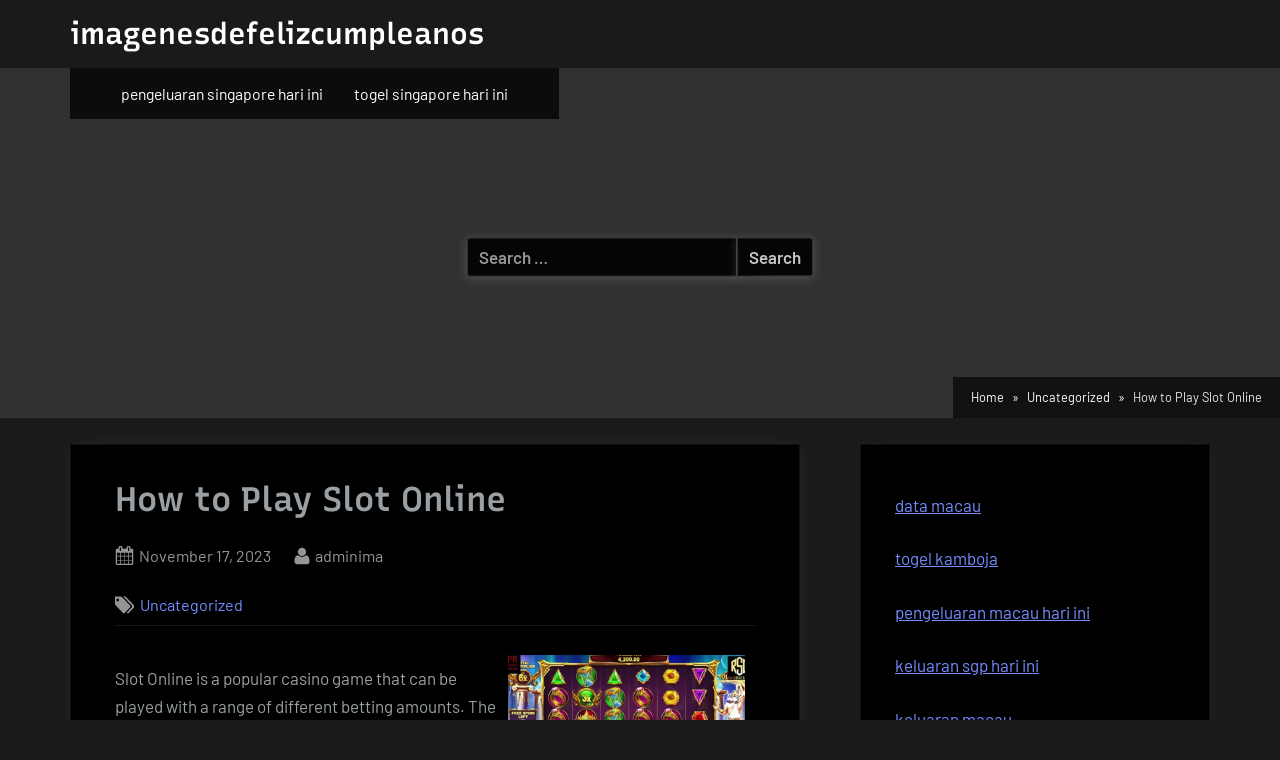

--- FILE ---
content_type: text/html; charset=UTF-8
request_url: http://imagenesdefelizcumpleanos.com/how-to-play-slot-online-10/
body_size: 11064
content:
<!DOCTYPE html>
<html lang="en-US">
<head>
	<meta charset="UTF-8">
	<meta name="viewport" content="width=device-width, initial-scale=1.0">
	<link rel="profile" href="https://gmpg.org/xfn/11">
	<meta name='robots' content='index, follow, max-image-preview:large, max-snippet:-1, max-video-preview:-1' />

	<!-- This site is optimized with the Yoast SEO plugin v26.8 - https://yoast.com/product/yoast-seo-wordpress/ -->
	<title>Ultimate Guide: How to Play Slot Online Safely</title>
	<meta name="description" content="Learn how to play online slots with our comprehensive guide! Discover tips, strategies, and the best games for an exciting experience." />
	<link rel="canonical" href="http://imagenesdefelizcumpleanos.com/how-to-play-slot-online-10/" />
	<meta property="og:locale" content="en_US" />
	<meta property="og:type" content="article" />
	<meta property="og:title" content="Ultimate Guide: How to Play Slot Online Safely" />
	<meta property="og:description" content="Learn how to play online slots with our comprehensive guide! Discover tips, strategies, and the best games for an exciting experience." />
	<meta property="og:url" content="http://imagenesdefelizcumpleanos.com/how-to-play-slot-online-10/" />
	<meta property="og:site_name" content="imagenesdefelizcumpleanos" />
	<meta property="article:published_time" content="2023-11-17T10:48:14+00:00" />
	<meta property="article:modified_time" content="2023-11-17T10:48:15+00:00" />
	<meta property="og:image" content="https://i.imgur.com/uwX6Pow.jpg" />
	<meta name="author" content="adminima" />
	<meta name="twitter:card" content="summary_large_image" />
	<meta name="twitter:label1" content="Written by" />
	<meta name="twitter:data1" content="adminima" />
	<meta name="twitter:label2" content="Est. reading time" />
	<meta name="twitter:data2" content="1 minute" />
	<script type="application/ld+json" class="yoast-schema-graph">{"@context":"https://schema.org","@graph":[{"@type":"Article","@id":"http://imagenesdefelizcumpleanos.com/how-to-play-slot-online-10/#article","isPartOf":{"@id":"http://imagenesdefelizcumpleanos.com/how-to-play-slot-online-10/"},"author":{"name":"adminima","@id":"https://imagenesdefelizcumpleanos.com/#/schema/person/e5da11c389fa800b04207271ecb93747"},"headline":"How to Play Slot Online","datePublished":"2023-11-17T10:48:14+00:00","dateModified":"2023-11-17T10:48:15+00:00","mainEntityOfPage":{"@id":"http://imagenesdefelizcumpleanos.com/how-to-play-slot-online-10/"},"wordCount":283,"image":{"@id":"http://imagenesdefelizcumpleanos.com/how-to-play-slot-online-10/#primaryimage"},"thumbnailUrl":"https://i.imgur.com/uwX6Pow.jpg","inLanguage":"en-US"},{"@type":"WebPage","@id":"http://imagenesdefelizcumpleanos.com/how-to-play-slot-online-10/","url":"http://imagenesdefelizcumpleanos.com/how-to-play-slot-online-10/","name":"Ultimate Guide: How to Play Slot Online Safely","isPartOf":{"@id":"https://imagenesdefelizcumpleanos.com/#website"},"primaryImageOfPage":{"@id":"http://imagenesdefelizcumpleanos.com/how-to-play-slot-online-10/#primaryimage"},"image":{"@id":"http://imagenesdefelizcumpleanos.com/how-to-play-slot-online-10/#primaryimage"},"thumbnailUrl":"https://i.imgur.com/uwX6Pow.jpg","datePublished":"2023-11-17T10:48:14+00:00","dateModified":"2023-11-17T10:48:15+00:00","author":{"@id":"https://imagenesdefelizcumpleanos.com/#/schema/person/e5da11c389fa800b04207271ecb93747"},"description":"Learn how to play online slots with our comprehensive guide! Discover tips, strategies, and the best games for an exciting experience.","breadcrumb":{"@id":"http://imagenesdefelizcumpleanos.com/how-to-play-slot-online-10/#breadcrumb"},"inLanguage":"en-US","potentialAction":[{"@type":"ReadAction","target":["http://imagenesdefelizcumpleanos.com/how-to-play-slot-online-10/"]}]},{"@type":"ImageObject","inLanguage":"en-US","@id":"http://imagenesdefelizcumpleanos.com/how-to-play-slot-online-10/#primaryimage","url":"https://i.imgur.com/uwX6Pow.jpg","contentUrl":"https://i.imgur.com/uwX6Pow.jpg"},{"@type":"BreadcrumbList","@id":"http://imagenesdefelizcumpleanos.com/how-to-play-slot-online-10/#breadcrumb","itemListElement":[{"@type":"ListItem","position":1,"name":"Home","item":"https://imagenesdefelizcumpleanos.com/"},{"@type":"ListItem","position":2,"name":"How to Play Slot Online"}]},{"@type":"WebSite","@id":"https://imagenesdefelizcumpleanos.com/#website","url":"https://imagenesdefelizcumpleanos.com/","name":"imagenesdefelizcumpleanos","description":"","potentialAction":[{"@type":"SearchAction","target":{"@type":"EntryPoint","urlTemplate":"https://imagenesdefelizcumpleanos.com/?s={search_term_string}"},"query-input":{"@type":"PropertyValueSpecification","valueRequired":true,"valueName":"search_term_string"}}],"inLanguage":"en-US"},{"@type":"Person","@id":"https://imagenesdefelizcumpleanos.com/#/schema/person/e5da11c389fa800b04207271ecb93747","name":"adminima","image":{"@type":"ImageObject","inLanguage":"en-US","@id":"https://imagenesdefelizcumpleanos.com/#/schema/person/image/","url":"https://secure.gravatar.com/avatar/2e6951b68561a53a4644eb70f84e3cd65fb898784c96cc0d42471e383c35c81e?s=96&d=mm&r=g","contentUrl":"https://secure.gravatar.com/avatar/2e6951b68561a53a4644eb70f84e3cd65fb898784c96cc0d42471e383c35c81e?s=96&d=mm&r=g","caption":"adminima"},"sameAs":["https://imagenesdefelizcumpleanos.com"],"url":"http://imagenesdefelizcumpleanos.com/author/adminima/"}]}</script>
	<!-- / Yoast SEO plugin. -->


<link rel="alternate" type="application/rss+xml" title="imagenesdefelizcumpleanos &raquo; Feed" href="http://imagenesdefelizcumpleanos.com/feed/" />
<link rel="alternate" title="oEmbed (JSON)" type="application/json+oembed" href="http://imagenesdefelizcumpleanos.com/wp-json/oembed/1.0/embed?url=http%3A%2F%2Fimagenesdefelizcumpleanos.com%2Fhow-to-play-slot-online-10%2F" />
<link rel="alternate" title="oEmbed (XML)" type="text/xml+oembed" href="http://imagenesdefelizcumpleanos.com/wp-json/oembed/1.0/embed?url=http%3A%2F%2Fimagenesdefelizcumpleanos.com%2Fhow-to-play-slot-online-10%2F&#038;format=xml" />
<style id='wp-img-auto-sizes-contain-inline-css'>
img:is([sizes=auto i],[sizes^="auto," i]){contain-intrinsic-size:3000px 1500px}
/*# sourceURL=wp-img-auto-sizes-contain-inline-css */
</style>

<style id='wp-emoji-styles-inline-css'>

	img.wp-smiley, img.emoji {
		display: inline !important;
		border: none !important;
		box-shadow: none !important;
		height: 1em !important;
		width: 1em !important;
		margin: 0 0.07em !important;
		vertical-align: -0.1em !important;
		background: none !important;
		padding: 0 !important;
	}
/*# sourceURL=wp-emoji-styles-inline-css */
</style>
<link rel='stylesheet' id='wp-block-library-css' href='http://imagenesdefelizcumpleanos.com/wp-includes/css/dist/block-library/style.min.css?ver=6.9' media='all' />
<style id='global-styles-inline-css'>
:root{--wp--preset--aspect-ratio--square: 1;--wp--preset--aspect-ratio--4-3: 4/3;--wp--preset--aspect-ratio--3-4: 3/4;--wp--preset--aspect-ratio--3-2: 3/2;--wp--preset--aspect-ratio--2-3: 2/3;--wp--preset--aspect-ratio--16-9: 16/9;--wp--preset--aspect-ratio--9-16: 9/16;--wp--preset--color--black: #000000;--wp--preset--color--cyan-bluish-gray: #abb8c3;--wp--preset--color--white: #ffffff;--wp--preset--color--pale-pink: #f78da7;--wp--preset--color--vivid-red: #cf2e2e;--wp--preset--color--luminous-vivid-orange: #ff6900;--wp--preset--color--luminous-vivid-amber: #fcb900;--wp--preset--color--light-green-cyan: #7bdcb5;--wp--preset--color--vivid-green-cyan: #00d084;--wp--preset--color--pale-cyan-blue: #8ed1fc;--wp--preset--color--vivid-cyan-blue: #0693e3;--wp--preset--color--vivid-purple: #9b51e0;--wp--preset--gradient--vivid-cyan-blue-to-vivid-purple: linear-gradient(135deg,rgb(6,147,227) 0%,rgb(155,81,224) 100%);--wp--preset--gradient--light-green-cyan-to-vivid-green-cyan: linear-gradient(135deg,rgb(122,220,180) 0%,rgb(0,208,130) 100%);--wp--preset--gradient--luminous-vivid-amber-to-luminous-vivid-orange: linear-gradient(135deg,rgb(252,185,0) 0%,rgb(255,105,0) 100%);--wp--preset--gradient--luminous-vivid-orange-to-vivid-red: linear-gradient(135deg,rgb(255,105,0) 0%,rgb(207,46,46) 100%);--wp--preset--gradient--very-light-gray-to-cyan-bluish-gray: linear-gradient(135deg,rgb(238,238,238) 0%,rgb(169,184,195) 100%);--wp--preset--gradient--cool-to-warm-spectrum: linear-gradient(135deg,rgb(74,234,220) 0%,rgb(151,120,209) 20%,rgb(207,42,186) 40%,rgb(238,44,130) 60%,rgb(251,105,98) 80%,rgb(254,248,76) 100%);--wp--preset--gradient--blush-light-purple: linear-gradient(135deg,rgb(255,206,236) 0%,rgb(152,150,240) 100%);--wp--preset--gradient--blush-bordeaux: linear-gradient(135deg,rgb(254,205,165) 0%,rgb(254,45,45) 50%,rgb(107,0,62) 100%);--wp--preset--gradient--luminous-dusk: linear-gradient(135deg,rgb(255,203,112) 0%,rgb(199,81,192) 50%,rgb(65,88,208) 100%);--wp--preset--gradient--pale-ocean: linear-gradient(135deg,rgb(255,245,203) 0%,rgb(182,227,212) 50%,rgb(51,167,181) 100%);--wp--preset--gradient--electric-grass: linear-gradient(135deg,rgb(202,248,128) 0%,rgb(113,206,126) 100%);--wp--preset--gradient--midnight: linear-gradient(135deg,rgb(2,3,129) 0%,rgb(40,116,252) 100%);--wp--preset--font-size--small: 13px;--wp--preset--font-size--medium: 20px;--wp--preset--font-size--large: 36px;--wp--preset--font-size--x-large: 42px;--wp--preset--spacing--20: 0.44rem;--wp--preset--spacing--30: 0.67rem;--wp--preset--spacing--40: 1rem;--wp--preset--spacing--50: 1.5rem;--wp--preset--spacing--60: 2.25rem;--wp--preset--spacing--70: 3.38rem;--wp--preset--spacing--80: 5.06rem;--wp--preset--shadow--natural: 6px 6px 9px rgba(0, 0, 0, 0.2);--wp--preset--shadow--deep: 12px 12px 50px rgba(0, 0, 0, 0.4);--wp--preset--shadow--sharp: 6px 6px 0px rgba(0, 0, 0, 0.2);--wp--preset--shadow--outlined: 6px 6px 0px -3px rgb(255, 255, 255), 6px 6px rgb(0, 0, 0);--wp--preset--shadow--crisp: 6px 6px 0px rgb(0, 0, 0);}:where(.is-layout-flex){gap: 0.5em;}:where(.is-layout-grid){gap: 0.5em;}body .is-layout-flex{display: flex;}.is-layout-flex{flex-wrap: wrap;align-items: center;}.is-layout-flex > :is(*, div){margin: 0;}body .is-layout-grid{display: grid;}.is-layout-grid > :is(*, div){margin: 0;}:where(.wp-block-columns.is-layout-flex){gap: 2em;}:where(.wp-block-columns.is-layout-grid){gap: 2em;}:where(.wp-block-post-template.is-layout-flex){gap: 1.25em;}:where(.wp-block-post-template.is-layout-grid){gap: 1.25em;}.has-black-color{color: var(--wp--preset--color--black) !important;}.has-cyan-bluish-gray-color{color: var(--wp--preset--color--cyan-bluish-gray) !important;}.has-white-color{color: var(--wp--preset--color--white) !important;}.has-pale-pink-color{color: var(--wp--preset--color--pale-pink) !important;}.has-vivid-red-color{color: var(--wp--preset--color--vivid-red) !important;}.has-luminous-vivid-orange-color{color: var(--wp--preset--color--luminous-vivid-orange) !important;}.has-luminous-vivid-amber-color{color: var(--wp--preset--color--luminous-vivid-amber) !important;}.has-light-green-cyan-color{color: var(--wp--preset--color--light-green-cyan) !important;}.has-vivid-green-cyan-color{color: var(--wp--preset--color--vivid-green-cyan) !important;}.has-pale-cyan-blue-color{color: var(--wp--preset--color--pale-cyan-blue) !important;}.has-vivid-cyan-blue-color{color: var(--wp--preset--color--vivid-cyan-blue) !important;}.has-vivid-purple-color{color: var(--wp--preset--color--vivid-purple) !important;}.has-black-background-color{background-color: var(--wp--preset--color--black) !important;}.has-cyan-bluish-gray-background-color{background-color: var(--wp--preset--color--cyan-bluish-gray) !important;}.has-white-background-color{background-color: var(--wp--preset--color--white) !important;}.has-pale-pink-background-color{background-color: var(--wp--preset--color--pale-pink) !important;}.has-vivid-red-background-color{background-color: var(--wp--preset--color--vivid-red) !important;}.has-luminous-vivid-orange-background-color{background-color: var(--wp--preset--color--luminous-vivid-orange) !important;}.has-luminous-vivid-amber-background-color{background-color: var(--wp--preset--color--luminous-vivid-amber) !important;}.has-light-green-cyan-background-color{background-color: var(--wp--preset--color--light-green-cyan) !important;}.has-vivid-green-cyan-background-color{background-color: var(--wp--preset--color--vivid-green-cyan) !important;}.has-pale-cyan-blue-background-color{background-color: var(--wp--preset--color--pale-cyan-blue) !important;}.has-vivid-cyan-blue-background-color{background-color: var(--wp--preset--color--vivid-cyan-blue) !important;}.has-vivid-purple-background-color{background-color: var(--wp--preset--color--vivid-purple) !important;}.has-black-border-color{border-color: var(--wp--preset--color--black) !important;}.has-cyan-bluish-gray-border-color{border-color: var(--wp--preset--color--cyan-bluish-gray) !important;}.has-white-border-color{border-color: var(--wp--preset--color--white) !important;}.has-pale-pink-border-color{border-color: var(--wp--preset--color--pale-pink) !important;}.has-vivid-red-border-color{border-color: var(--wp--preset--color--vivid-red) !important;}.has-luminous-vivid-orange-border-color{border-color: var(--wp--preset--color--luminous-vivid-orange) !important;}.has-luminous-vivid-amber-border-color{border-color: var(--wp--preset--color--luminous-vivid-amber) !important;}.has-light-green-cyan-border-color{border-color: var(--wp--preset--color--light-green-cyan) !important;}.has-vivid-green-cyan-border-color{border-color: var(--wp--preset--color--vivid-green-cyan) !important;}.has-pale-cyan-blue-border-color{border-color: var(--wp--preset--color--pale-cyan-blue) !important;}.has-vivid-cyan-blue-border-color{border-color: var(--wp--preset--color--vivid-cyan-blue) !important;}.has-vivid-purple-border-color{border-color: var(--wp--preset--color--vivid-purple) !important;}.has-vivid-cyan-blue-to-vivid-purple-gradient-background{background: var(--wp--preset--gradient--vivid-cyan-blue-to-vivid-purple) !important;}.has-light-green-cyan-to-vivid-green-cyan-gradient-background{background: var(--wp--preset--gradient--light-green-cyan-to-vivid-green-cyan) !important;}.has-luminous-vivid-amber-to-luminous-vivid-orange-gradient-background{background: var(--wp--preset--gradient--luminous-vivid-amber-to-luminous-vivid-orange) !important;}.has-luminous-vivid-orange-to-vivid-red-gradient-background{background: var(--wp--preset--gradient--luminous-vivid-orange-to-vivid-red) !important;}.has-very-light-gray-to-cyan-bluish-gray-gradient-background{background: var(--wp--preset--gradient--very-light-gray-to-cyan-bluish-gray) !important;}.has-cool-to-warm-spectrum-gradient-background{background: var(--wp--preset--gradient--cool-to-warm-spectrum) !important;}.has-blush-light-purple-gradient-background{background: var(--wp--preset--gradient--blush-light-purple) !important;}.has-blush-bordeaux-gradient-background{background: var(--wp--preset--gradient--blush-bordeaux) !important;}.has-luminous-dusk-gradient-background{background: var(--wp--preset--gradient--luminous-dusk) !important;}.has-pale-ocean-gradient-background{background: var(--wp--preset--gradient--pale-ocean) !important;}.has-electric-grass-gradient-background{background: var(--wp--preset--gradient--electric-grass) !important;}.has-midnight-gradient-background{background: var(--wp--preset--gradient--midnight) !important;}.has-small-font-size{font-size: var(--wp--preset--font-size--small) !important;}.has-medium-font-size{font-size: var(--wp--preset--font-size--medium) !important;}.has-large-font-size{font-size: var(--wp--preset--font-size--large) !important;}.has-x-large-font-size{font-size: var(--wp--preset--font-size--x-large) !important;}
/*# sourceURL=global-styles-inline-css */
</style>

<style id='classic-theme-styles-inline-css'>
/*! This file is auto-generated */
.wp-block-button__link{color:#fff;background-color:#32373c;border-radius:9999px;box-shadow:none;text-decoration:none;padding:calc(.667em + 2px) calc(1.333em + 2px);font-size:1.125em}.wp-block-file__button{background:#32373c;color:#fff;text-decoration:none}
/*# sourceURL=/wp-includes/css/classic-themes.min.css */
</style>
<link rel='stylesheet' id='oceanly-fonts-css' href='http://imagenesdefelizcumpleanos.com/wp-content/fonts/9060ebb2ac6f03cf2e3a91ec40ad6ddf.css' media='all' />
<link rel='stylesheet' id='oceanly-style-css' href='http://imagenesdefelizcumpleanos.com/wp-content/themes/oceanly/style.min.css?ver=1.8.3' media='all' />
<style id='oceanly-style-inline-css'>
.site-hero-header{background-color:#313131;}
/*# sourceURL=oceanly-style-inline-css */
</style>
<link rel='stylesheet' id='oceanly-news-dark-style-css' href='http://imagenesdefelizcumpleanos.com/wp-content/themes/oceanly-news-dark/style.min.css?ver=1.3.1' media='all' />
<link rel="https://api.w.org/" href="http://imagenesdefelizcumpleanos.com/wp-json/" /><link rel="alternate" title="JSON" type="application/json" href="http://imagenesdefelizcumpleanos.com/wp-json/wp/v2/posts/766" /><link rel="EditURI" type="application/rsd+xml" title="RSD" href="http://imagenesdefelizcumpleanos.com/xmlrpc.php?rsd" />
<meta name="generator" content="WordPress 6.9" />
<link rel='shortlink' href='http://imagenesdefelizcumpleanos.com/?p=766' />
</head>
<body class="wp-singular post-template-default single single-post postid-766 single-format-standard wp-embed-responsive wp-theme-oceanly wp-child-theme-oceanly-news-dark post-thumbnail-hover-effect">

<div id="page" class="site">
	<a class="skip-link screen-reader-text" href="#content">Skip to content</a>

	<header id="masthead" class="site-header">
		
<div class="site-header-branding">
	<div class="site-branding-wrap c-wrap">

		<div class="site-branding site-branding--sm-center site-branding--md-left site-branding--sm-logo-top site-branding--md-logo-left site-branding--sm-logo-size-xs site-branding--md-logo-size-xs site-branding--lg-logo-size-md">
						<div class="site-title-desc-wrap">
										<p class="site-title site-title--sm-size-md site-title--md-size-lg"><a href="http://imagenesdefelizcumpleanos.com/" rel="home">imagenesdefelizcumpleanos</a></p>
											<p class="site-description site-desc--sm-size-md site-desc--md-size-md"></p>
								</div><!-- .site-title-desc-wrap -->
						</div><!-- .site-branding -->

	</div><!-- .site-branding-wrap -->
</div><!-- .site-header-branding -->
<div class="site-hero-header site-hero-header--sm-h-200 site-hero-header--md-h-250 site-hero-header--lg-h-300 site-hero-header--xl-h-350 site-hero-header--breadcrumbs-right">
	
<div class="site-navigation-wrap c-wrap">

	<nav id="site-navigation" class="main-navigation main-navigation--sm-center main-navigation--md-left submenu--md-open-right submenu--lg-open-right" aria-label="Primary Menu">
		<button class="menu-toggle" aria-controls="primary-menu" aria-expanded="false" aria-label="Toggle Primary Menu">
			<svg class="svg-icon" width="24" height="24" aria-hidden="true" role="img" focusable="false" viewBox="0.0 0 1536.0 2048" xmlns="http://www.w3.org/2000/svg"><path d="M1536,1472v128c0,17.333-6.333,32.333-19,45s-27.667,19-45,19H64c-17.333,0-32.333-6.333-45-19s-19-27.667-19-45v-128  c0-17.333,6.333-32.333,19-45s27.667-19,45-19h1408c17.333,0,32.333,6.333,45,19S1536,1454.667,1536,1472z M1536,960v128  c0,17.333-6.333,32.333-19,45s-27.667,19-45,19H64c-17.333,0-32.333-6.333-45-19s-19-27.667-19-45V960c0-17.333,6.333-32.333,19-45  s27.667-19,45-19h1408c17.333,0,32.333,6.333,45,19S1536,942.667,1536,960z M1536,448v128c0,17.333-6.333,32.333-19,45  s-27.667,19-45,19H64c-17.333,0-32.333-6.333-45-19S0,593.333,0,576V448c0-17.333,6.333-32.333,19-45s27.667-19,45-19h1408  c17.333,0,32.333,6.333,45,19S1536,430.667,1536,448z"></path></svg><svg class="svg-icon" width="24" height="24" aria-hidden="true" role="img" focusable="false" viewBox="110.0 0 1188.0 2048" xmlns="http://www.w3.org/2000/svg"><path d="M1298,1450c0,26.667-9.333,49.333-28,68l-136,136c-18.667,18.667-41.333,28-68,28s-49.333-9.333-68-28l-294-294l-294,294  c-18.667,18.667-41.333,28-68,28s-49.333-9.333-68-28l-136-136c-18.667-18.667-28-41.333-28-68s9.333-49.333,28-68l294-294L138,794  c-18.667-18.667-28-41.333-28-68s9.333-49.333,28-68l136-136c18.667-18.667,41.333-28,68-28s49.333,9.333,68,28l294,294l294-294  c18.667-18.667,41.333-28,68-28s49.333,9.333,68,28l136,136c18.667,18.667,28,41.333,28,68s-9.333,49.333-28,68l-294,294l294,294  C1288.667,1400.667,1298,1423.333,1298,1450z"></path></svg>		</button>
		<div class="menu-ads-container"><ul id="primary-menu" class="menu"><li id="menu-item-1987" class="menu-item menu-item-type-custom menu-item-object-custom menu-item-1987"><a href="https://www.nsbeuw.com/">pengeluaran singapore hari ini</a></li>
<li id="menu-item-1988" class="menu-item menu-item-type-custom menu-item-object-custom menu-item-1988"><a href="https://www.olivesontap.com/">togel singapore hari ini</a></li>
</ul></div>	</nav><!-- #site-navigation -->

</div><!-- .site-navigation-wrap -->

<div class="header-search-form-wrap c-wrap">

	<div class="header-search-form">
		<form role="search" method="get" class="search-form" action="http://imagenesdefelizcumpleanos.com/">
				<label>
					<span class="screen-reader-text">Search for:</span>
					<input type="search" class="search-field" placeholder="Search &hellip;" value="" name="s" />
				</label>
				<input type="submit" class="search-submit" value="Search" />
			</form>	</div><!-- .header-search-form -->

</div><!-- .header-search-form-wrap -->
<nav class="breadcrumb-trail breadcrumbs" aria-label="Breadcrumbs" itemprop="breadcrumb"><ul class="trail-items" itemscope itemtype="http://schema.org/BreadcrumbList"><meta name="numberOfItems" content="3" /><meta name="itemListOrder" content="Ascending" /><li itemprop="itemListElement" itemscope itemtype="http://schema.org/ListItem" class="trail-item"><a href="http://imagenesdefelizcumpleanos.com/" rel="home" itemprop="item"><span itemprop="name">Home</span></a><meta itemprop="position" content="1" /></li><li itemprop="itemListElement" itemscope itemtype="http://schema.org/ListItem" class="trail-item"><a href="http://imagenesdefelizcumpleanos.com/category/uncategorized/" itemprop="item"><span itemprop="name">Uncategorized</span></a><meta itemprop="position" content="2" /></li><li class="trail-item trail-end"><span>How to Play Slot Online</span></li></ul></nav></div><!-- .site-hero-header -->
	</header><!-- #masthead -->

	<div id="content" class="site-content">

	<div class="content-sidebar-wrap c-wrap">
		<main id="primary" class="site-main">

		
<article id="post-766" class="singular-content-wrap single-content-wrap post-766 post type-post status-publish format-standard hentry category-uncategorized">
	
	<div class="content-wrap">
		
<header class="entry-header">
	<h1 class="entry-title">How to Play Slot Online</h1>		<div class="entry-meta">
					<span class="posted-on">
			<svg class="svg-icon" width="24" height="24" aria-hidden="true" role="img" focusable="false" viewBox="0 0 1792 1792" xmlns="http://www.w3.org/2000/svg"><path d="M192 1664h288v-288h-288v288zm352 0h320v-288h-320v288zm-352-352h288v-320h-288v320zm352 0h320v-320h-320v320zm-352-384h288v-288h-288v288zm736 736h320v-288h-320v288zm-384-736h320v-288h-320v288zm768 736h288v-288h-288v288zm-384-352h320v-320h-320v320zm-352-864v-288q0-13-9.5-22.5t-22.5-9.5h-64q-13 0-22.5 9.5t-9.5 22.5v288q0 13 9.5 22.5t22.5 9.5h64q13 0 22.5-9.5t9.5-22.5zm736 864h288v-320h-288v320zm-384-384h320v-288h-320v288zm384 0h288v-288h-288v288zm32-480v-288q0-13-9.5-22.5t-22.5-9.5h-64q-13 0-22.5 9.5t-9.5 22.5v288q0 13 9.5 22.5t22.5 9.5h64q13 0 22.5-9.5t9.5-22.5zm384-64v1280q0 52-38 90t-90 38h-1408q-52 0-90-38t-38-90v-1280q0-52 38-90t90-38h128v-96q0-66 47-113t113-47h64q66 0 113 47t47 113v96h384v-96q0-66 47-113t113-47h64q66 0 113 47t47 113v96h128q52 0 90 38t38 90z"></path></svg>			<a href="http://imagenesdefelizcumpleanos.com/how-to-play-slot-online-10/" rel="bookmark">
				<span class="screen-reader-text">Posted on </span><time class="entry-date published" datetime="2023-11-17T10:48:14+00:00">November 17, 2023</time><time class="updated" datetime="2023-11-17T10:48:15+00:00">November 17, 2023</time>			</a>
		</span>
				<span class="posted-by byline">
			<svg class="svg-icon" width="24" height="24" aria-hidden="true" role="img" focusable="false" viewBox="0.0 0 1408.0 2048" xmlns="http://www.w3.org/2000/svg"><path d="M1408,1533c0,80-24.333,143.167-73,189.5s-113.333,69.5-194,69.5H267c-80.667,0-145.333-23.167-194-69.5S0,1613,0,1533  c0-35.333,1.167-69.833,3.5-103.5s7-70,14-109S33.333,1245.333,44,1212s25-65.833,43-97.5s38.667-58.667,62-81  c23.333-22.333,51.833-40.167,85.5-53.5s70.833-20,111.5-20c6,0,20,7.167,42,21.5s46.833,30.333,74.5,48  c27.667,17.667,63.667,33.667,108,48S659.333,1099,704,1099s89.167-7.167,133.5-21.5s80.333-30.333,108-48  c27.667-17.667,52.5-33.667,74.5-48s36-21.5,42-21.5c40.667,0,77.833,6.667,111.5,20s62.167,31.167,85.5,53.5  c23.333,22.333,44,49.333,62,81s32.333,64.167,43,97.5s19.5,69.5,26.5,108.5s11.667,75.333,14,109S1408,1497.667,1408,1533z   M1088,640c0,106-37.5,196.5-112.5,271.5S810,1024,704,1024s-196.5-37.5-271.5-112.5S320,746,320,640s37.5-196.5,112.5-271.5  S598,256,704,256s196.5,37.5,271.5,112.5S1088,534,1088,640z"></path></svg>			<a href="http://imagenesdefelizcumpleanos.com/author/adminima/">
				<span class="screen-reader-text">By </span>adminima			</a>
		</span>
				</div><!-- .entry-meta -->
		</header><!-- .entry-header -->
			<span class="cat-links">
				<svg class="svg-icon" width="24" height="24" aria-hidden="true" role="img" focusable="false" viewBox="0 0 1792 1792" xmlns="http://www.w3.org/2000/svg"><path d="M384 448q0-53-37.5-90.5t-90.5-37.5-90.5 37.5-37.5 90.5 37.5 90.5 90.5 37.5 90.5-37.5 37.5-90.5zm1067 576q0 53-37 90l-491 492q-39 37-91 37-53 0-90-37l-715-716q-38-37-64.5-101t-26.5-117v-416q0-52 38-90t90-38h416q53 0 117 26.5t102 64.5l715 714q37 39 37 91zm384 0q0 53-37 90l-491 492q-39 37-91 37-36 0-59-14t-53-45l470-470q37-37 37-90 0-52-37-91l-715-714q-38-38-102-64.5t-117-26.5h224q53 0 117 26.5t102 64.5l715 714q37 39 37 91z"></path></svg><a href="http://imagenesdefelizcumpleanos.com/category/uncategorized/" rel="category tag">Uncategorized</a>			</span>
			
<div class="entry-content">
	<p><img decoding="async" align="right" alt="Slot Online" style="width:auto; max-width:37%; margin:0px 10px; max-height:247px; height:auto;" src="https://i.imgur.com/uwX6Pow.jpg"> </p>
<p>Slot Online is a popular casino game that can be played with a range of different betting amounts. The outcome of each spin is determined by a random number generator (RNG) that is independently tested and licensed by expert agencies to ensure that all results are fair. The RNG is a computer program that generates random numbers each millisecond, resulting in symbols appearing on the reels. Modern slot games have several different types of jackpots which can be won by hitting a combination of symbols, or through a bonus round. These jackpots are displayed at the top of the screen and may be worth x1000, x10,000 or more.</p>
<p>The most basic element of slot design is creating unique game features that grab players’ attention and create a sense of anticipation. One exemplary feature is the use of expanding wilds that cover an entire reel, boosting the chances for big wins. This is a design approach pioneered by Novomatic’s “Book of Ra.” Another ingenious feature is cascading reels, where winning symbols disappear and new ones fall into their place. This is a design feature made famous by NetEnt’s “Gonzo’s Quest.”</p>
<p>Once a player chooses their preferred slot game, they need to register an account with the casino to begin playing. This process usually involves providing personal information and choosing a username and password. Once they have registered, they can select the type of slot machine they would like to play and then click on the ‘spin’ button to initiate the game. Once the spin is complete, payouts are awarded according to the paytable. This paytable will display all the symbols available, their payouts and other rules.</p>
</div><!-- .entry-content -->
	</div><!-- .content-wrap -->

	</article><!-- #post-766 -->

	<nav class="navigation post-navigation" aria-label="Posts">
		<h2 class="screen-reader-text">Post navigation</h2>
		<div class="nav-links"><div class="nav-previous"><a href="http://imagenesdefelizcumpleanos.com/what-is-a-casino-31/" rel="prev"><span class="post-navigation-arrow" aria-hidden="true">&#10094;</span> <span class="post-navigation-title"><span class="screen-reader-text">Previous Post:</span> What is a Casino?</span></a></div><div class="nav-next"><a href="http://imagenesdefelizcumpleanos.com/sbobet-review-46/" rel="next"><span class="post-navigation-title"><span class="screen-reader-text">Next Post:</span> Sbobet Review</span> <span class="post-navigation-arrow" aria-hidden="true">&#10095;</span></a></div></div>
	</nav>
<div class="ol-related-posts">
		<h2 class="ol-related-posts-title">You may also like</h2>
	
	<div class="ol-cols ol-cols-shrink">
			<div class="ol-col">
			<div class="ol-card">
								<div class="ol-card-body">
									<div class="ol-card-label"><a href="http://imagenesdefelizcumpleanos.com/category/uncategorized/">Uncategorized</a></div>
											<div class="ol-card-title"><a href="http://imagenesdefelizcumpleanos.com/pragmatic-play-review-66/">Pragmatic Play Review</a></div>
										<div class="ol-card-date">April 3, 2024</div>
									</div>
			</div>
		</div>
				<div class="ol-col">
			<div class="ol-card">
								<div class="ol-card-body">
									<div class="ol-card-label"><a href="http://imagenesdefelizcumpleanos.com/category/uncategorized/">Uncategorized</a></div>
											<div class="ol-card-title"><a href="http://imagenesdefelizcumpleanos.com/faops-congress-di-daegu-kolaborasi-global-di-sektor-kesehatan/">FAOPS Congress di Daegu: Kolaborasi Global di Sektor Kesehatan</a></div>
										<div class="ol-card-date">June 23, 2025</div>
									</div>
			</div>
		</div>
				<div class="ol-col">
			<div class="ol-card">
								<div class="ol-card-body">
									<div class="ol-card-label"><a href="http://imagenesdefelizcumpleanos.com/category/uncategorized/">Uncategorized</a></div>
											<div class="ol-card-title"><a href="http://imagenesdefelizcumpleanos.com/the-basics-of-poker-42/">The Basics of Poker</a></div>
										<div class="ol-card-date">September 22, 2024</div>
									</div>
			</div>
		</div>
				<div class="ol-col">
			<div class="ol-card">
								<div class="ol-card-body">
									<div class="ol-card-label"><a href="http://imagenesdefelizcumpleanos.com/category/uncategorized/">Uncategorized</a></div>
											<div class="ol-card-title"><a href="http://imagenesdefelizcumpleanos.com/the-negative-impacts-of-online-gambling/">The Negative Impacts of Online Gambling</a></div>
										<div class="ol-card-date">April 29, 2025</div>
									</div>
			</div>
		</div>
			</div>
</div>

		</main><!-- #primary -->

		
<aside id="secondary" class="widget-area c-sidebar" aria-label="Sidebar">
	<section id="text-2" class="widget widget_text">			<div class="textwidget"><p><a href="https://socadido.org/"><span data-sheets-root="1">data macau</span></a></p>
<p><a href="https://dahlialisboa.com/"><span data-sheets-root="1">togel kamboja</span></a></p>
<p><a href="https://americanrestaurantseguin.com/"><span data-sheets-root="1">pengeluaran macau hari ini</span></a></p>
<p><a href="https://o-kusushiclt.com/"><span data-sheets-root="1">keluaran sgp hari ini</span></a></p>
<p><a href="https://www.bigmamaskitchenatx.com/"><span data-sheets-root="1">keluaran macau</span></a></p>
<p><a href="https://wingskenya.com/"><span data-sheets-root="1">toto macau</span></a></p>
<p><a href="https://bridgersfarmltd.com/"><span data-sheets-root="1">pengeluaran macau</span></a></p>
<p><a href="https://forum.srpskijezickiatelje.com/"><span data-sheets-root="1">toto macau 5d</span></a></p>
<p><span data-sheets-root="1"><a href="https://bellordandbrown.com/">result macau</a></span></p>
<p><a href="https://demarioclassiccatering.com/garner-demario-s-classic-catering-happy-hours-specials/"><span data-sheets-root="1">data macau</span></a></p>
<p><a href="https://www.registrasi.pitpogi-ntt2024.com/"><span data-sheets-root="1">togel macau</span></a></p>
<p><a href="https://schoolslearningalliance.org/contact/"><span data-sheets-root="1">toto macau</span></a></p>
<p><a href="https://www.arquidiocesedesaoluis.org/"><span data-sheets-root="1">data sdy lotto</span></a></p>
<p><a href="https://greatlakescsmi.org/ontario/"><span data-sheets-root="1">pengeluaran macau</span></a></p>
<p>&nbsp;</p>
</div>
		</section></aside><!-- #secondary -->

	</div><!-- .content-sidebar-wrap -->

	</div><!-- #content -->

	<footer id="colophon" class="site-footer">
		
<div class="site-footer-navigation">

	<div class="footer-navigation-wrap c-wrap">
		<nav id="footer-navigation" class="footer-navigation" aria-label="Footer Links">
		<div class="menu-ads-container"><ul id="footer-menu" class="menu"><li class="menu-item menu-item-type-custom menu-item-object-custom menu-item-1987"><a href="https://www.nsbeuw.com/">pengeluaran singapore hari ini</a></li>
<li class="menu-item menu-item-type-custom menu-item-object-custom menu-item-1988"><a href="https://www.olivesontap.com/">togel singapore hari ini</a></li>
</ul></div>		</nav><!-- #footer-navigation -->
	</div><!-- .footer-navigation-wrap -->

</div><!-- .site-footer-navigation -->

<div class="footer-bottom-area">

	<div class="footer-bottom-area-wrap c-wrap">
		
<nav id="social-navigation" class="social-navigation" aria-label="Social Links">
	<div class="menu-ads-container"><ul id="social-menu" class="menu"><li class="menu-item menu-item-type-custom menu-item-object-custom menu-item-1987"><a href="https://www.nsbeuw.com/"><span class="screen-reader-text">pengeluaran singapore hari ini</span><svg class="svg-icon" width="24" height="24" aria-hidden="true" role="img" focusable="false" viewBox="0 -100 1792 1842" xmlns="http://www.w3.org/2000/svg"><path d="M1520 1216q0-40-28-68l-208-208q-28-28-68-28-42 0-72 32 3 3 19 18.5t21.5 21.5 15 19 13 25.5 3.5 27.5q0 40-28 68t-68 28q-15 0-27.5-3.5t-25.5-13-19-15-21.5-21.5-18.5-19q-33 31-33 73 0 40 28 68l206 207q27 27 68 27 40 0 68-26l147-146q28-28 28-67zm-703-705q0-40-28-68l-206-207q-28-28-68-28-39 0-68 27l-147 146q-28 28-28 67 0 40 28 68l208 208q27 27 68 27 42 0 72-31-3-3-19-18.5t-21.5-21.5-15-19-13-25.5-3.5-27.5q0-40 28-68t68-28q15 0 27.5 3.5t25.5 13 19 15 21.5 21.5 18.5 19q33-31 33-73zm895 705q0 120-85 203l-147 146q-83 83-203 83-121 0-204-85l-206-207q-83-83-83-203 0-123 88-209l-88-88q-86 88-208 88-120 0-204-84l-208-208q-84-84-84-204t85-203l147-146q83-83 203-83 121 0 204 85l206 207q83 83 83 203 0 123-88 209l88 88q86-88 208-88 120 0 204 84l208 208q84 84 84 204z"/></svg></a></li>
<li class="menu-item menu-item-type-custom menu-item-object-custom menu-item-1988"><a href="https://www.olivesontap.com/"><span class="screen-reader-text">togel singapore hari ini</span><svg class="svg-icon" width="24" height="24" aria-hidden="true" role="img" focusable="false" viewBox="0 -100 1792 1842" xmlns="http://www.w3.org/2000/svg"><path d="M1520 1216q0-40-28-68l-208-208q-28-28-68-28-42 0-72 32 3 3 19 18.5t21.5 21.5 15 19 13 25.5 3.5 27.5q0 40-28 68t-68 28q-15 0-27.5-3.5t-25.5-13-19-15-21.5-21.5-18.5-19q-33 31-33 73 0 40 28 68l206 207q27 27 68 27 40 0 68-26l147-146q28-28 28-67zm-703-705q0-40-28-68l-206-207q-28-28-68-28-39 0-68 27l-147 146q-28 28-28 67 0 40 28 68l208 208q27 27 68 27 42 0 72-31-3-3-19-18.5t-21.5-21.5-15-19-13-25.5-3.5-27.5q0-40 28-68t68-28q15 0 27.5 3.5t25.5 13 19 15 21.5 21.5 18.5 19q33-31 33-73zm895 705q0 120-85 203l-147 146q-83 83-203 83-121 0-204-85l-206-207q-83-83-83-203 0-123 88-209l-88-88q-86 88-208 88-120 0-204-84l-208-208q-84-84-84-204t85-203l147-146q83-83 203-83 121 0 204 85l206 207q83 83 83 203 0 123-88 209l88 88q86-88 208-88 120 0 204 84l208 208q84 84 84 204z"/></svg></a></li>
</ul></div></nav>

<div class="footer-copyright">

		<p class="copyright-text">
		Copyright &copy; 2026 imagenesdefelizcumpleanos.	</p><!-- .copyright-text -->
	
	<p class="oceanly-credit">
		Theme: Oceanly News Dark by <a href="https://scriptstown.com/" itemprop="url">ScriptsTown</a>	</p><!-- .oceanly-credit -->

</div><!-- .footer-copyright -->
	</div><!-- .footer-bottom-area-wrap -->

</div><!-- .footer-bottom-area -->
	</footer>

		<a href="#" class="back-to-top" aria-label="Back to top"></a>
	</div><!-- #page -->

<script type="speculationrules">
{"prefetch":[{"source":"document","where":{"and":[{"href_matches":"/*"},{"not":{"href_matches":["/wp-*.php","/wp-admin/*","/wp-content/uploads/*","/wp-content/*","/wp-content/plugins/*","/wp-content/themes/oceanly-news-dark/*","/wp-content/themes/oceanly/*","/*\\?(.+)"]}},{"not":{"selector_matches":"a[rel~=\"nofollow\"]"}},{"not":{"selector_matches":".no-prefetch, .no-prefetch a"}}]},"eagerness":"conservative"}]}
</script>
<script src="http://imagenesdefelizcumpleanos.com/wp-content/themes/oceanly/js/script.min.js?ver=1.8.3" id="oceanly-script-js"></script>
<script src="http://imagenesdefelizcumpleanos.com/wp-content/themes/oceanly/js/ResizeObserver.min.js?ver=1.5.1" id="resize-observer-polyfill-js"></script>
<script src="http://imagenesdefelizcumpleanos.com/wp-content/themes/oceanly/js/sticky-sidebar.min.js?ver=1.1.1" id="sticky-sidebar-js"></script>
<script id="sticky-sidebar-js-after">
try{new StickySidebar(".site-content > .content-sidebar-wrap > .c-sidebar",{topSpacing:100,bottomSpacing:0,containerSelector:".site-content > .content-sidebar-wrap",minWidth:1023});}catch(e){}
//# sourceURL=sticky-sidebar-js-after
</script>
<script id="wp-emoji-settings" type="application/json">
{"baseUrl":"https://s.w.org/images/core/emoji/17.0.2/72x72/","ext":".png","svgUrl":"https://s.w.org/images/core/emoji/17.0.2/svg/","svgExt":".svg","source":{"concatemoji":"http://imagenesdefelizcumpleanos.com/wp-includes/js/wp-emoji-release.min.js?ver=6.9"}}
</script>
<script type="module">
/*! This file is auto-generated */
const a=JSON.parse(document.getElementById("wp-emoji-settings").textContent),o=(window._wpemojiSettings=a,"wpEmojiSettingsSupports"),s=["flag","emoji"];function i(e){try{var t={supportTests:e,timestamp:(new Date).valueOf()};sessionStorage.setItem(o,JSON.stringify(t))}catch(e){}}function c(e,t,n){e.clearRect(0,0,e.canvas.width,e.canvas.height),e.fillText(t,0,0);t=new Uint32Array(e.getImageData(0,0,e.canvas.width,e.canvas.height).data);e.clearRect(0,0,e.canvas.width,e.canvas.height),e.fillText(n,0,0);const a=new Uint32Array(e.getImageData(0,0,e.canvas.width,e.canvas.height).data);return t.every((e,t)=>e===a[t])}function p(e,t){e.clearRect(0,0,e.canvas.width,e.canvas.height),e.fillText(t,0,0);var n=e.getImageData(16,16,1,1);for(let e=0;e<n.data.length;e++)if(0!==n.data[e])return!1;return!0}function u(e,t,n,a){switch(t){case"flag":return n(e,"\ud83c\udff3\ufe0f\u200d\u26a7\ufe0f","\ud83c\udff3\ufe0f\u200b\u26a7\ufe0f")?!1:!n(e,"\ud83c\udde8\ud83c\uddf6","\ud83c\udde8\u200b\ud83c\uddf6")&&!n(e,"\ud83c\udff4\udb40\udc67\udb40\udc62\udb40\udc65\udb40\udc6e\udb40\udc67\udb40\udc7f","\ud83c\udff4\u200b\udb40\udc67\u200b\udb40\udc62\u200b\udb40\udc65\u200b\udb40\udc6e\u200b\udb40\udc67\u200b\udb40\udc7f");case"emoji":return!a(e,"\ud83e\u1fac8")}return!1}function f(e,t,n,a){let r;const o=(r="undefined"!=typeof WorkerGlobalScope&&self instanceof WorkerGlobalScope?new OffscreenCanvas(300,150):document.createElement("canvas")).getContext("2d",{willReadFrequently:!0}),s=(o.textBaseline="top",o.font="600 32px Arial",{});return e.forEach(e=>{s[e]=t(o,e,n,a)}),s}function r(e){var t=document.createElement("script");t.src=e,t.defer=!0,document.head.appendChild(t)}a.supports={everything:!0,everythingExceptFlag:!0},new Promise(t=>{let n=function(){try{var e=JSON.parse(sessionStorage.getItem(o));if("object"==typeof e&&"number"==typeof e.timestamp&&(new Date).valueOf()<e.timestamp+604800&&"object"==typeof e.supportTests)return e.supportTests}catch(e){}return null}();if(!n){if("undefined"!=typeof Worker&&"undefined"!=typeof OffscreenCanvas&&"undefined"!=typeof URL&&URL.createObjectURL&&"undefined"!=typeof Blob)try{var e="postMessage("+f.toString()+"("+[JSON.stringify(s),u.toString(),c.toString(),p.toString()].join(",")+"));",a=new Blob([e],{type:"text/javascript"});const r=new Worker(URL.createObjectURL(a),{name:"wpTestEmojiSupports"});return void(r.onmessage=e=>{i(n=e.data),r.terminate(),t(n)})}catch(e){}i(n=f(s,u,c,p))}t(n)}).then(e=>{for(const n in e)a.supports[n]=e[n],a.supports.everything=a.supports.everything&&a.supports[n],"flag"!==n&&(a.supports.everythingExceptFlag=a.supports.everythingExceptFlag&&a.supports[n]);var t;a.supports.everythingExceptFlag=a.supports.everythingExceptFlag&&!a.supports.flag,a.supports.everything||((t=a.source||{}).concatemoji?r(t.concatemoji):t.wpemoji&&t.twemoji&&(r(t.twemoji),r(t.wpemoji)))});
//# sourceURL=http://imagenesdefelizcumpleanos.com/wp-includes/js/wp-emoji-loader.min.js
</script>
<script defer src="https://static.cloudflareinsights.com/beacon.min.js/vcd15cbe7772f49c399c6a5babf22c1241717689176015" integrity="sha512-ZpsOmlRQV6y907TI0dKBHq9Md29nnaEIPlkf84rnaERnq6zvWvPUqr2ft8M1aS28oN72PdrCzSjY4U6VaAw1EQ==" data-cf-beacon='{"version":"2024.11.0","token":"09b85dfd4a1d44e8abd8632e7d274f0e","r":1,"server_timing":{"name":{"cfCacheStatus":true,"cfEdge":true,"cfExtPri":true,"cfL4":true,"cfOrigin":true,"cfSpeedBrain":true},"location_startswith":null}}' crossorigin="anonymous"></script>
</body>
</html>


<!-- Page cached by LiteSpeed Cache 7.7 on 2026-01-21 02:33:58 -->